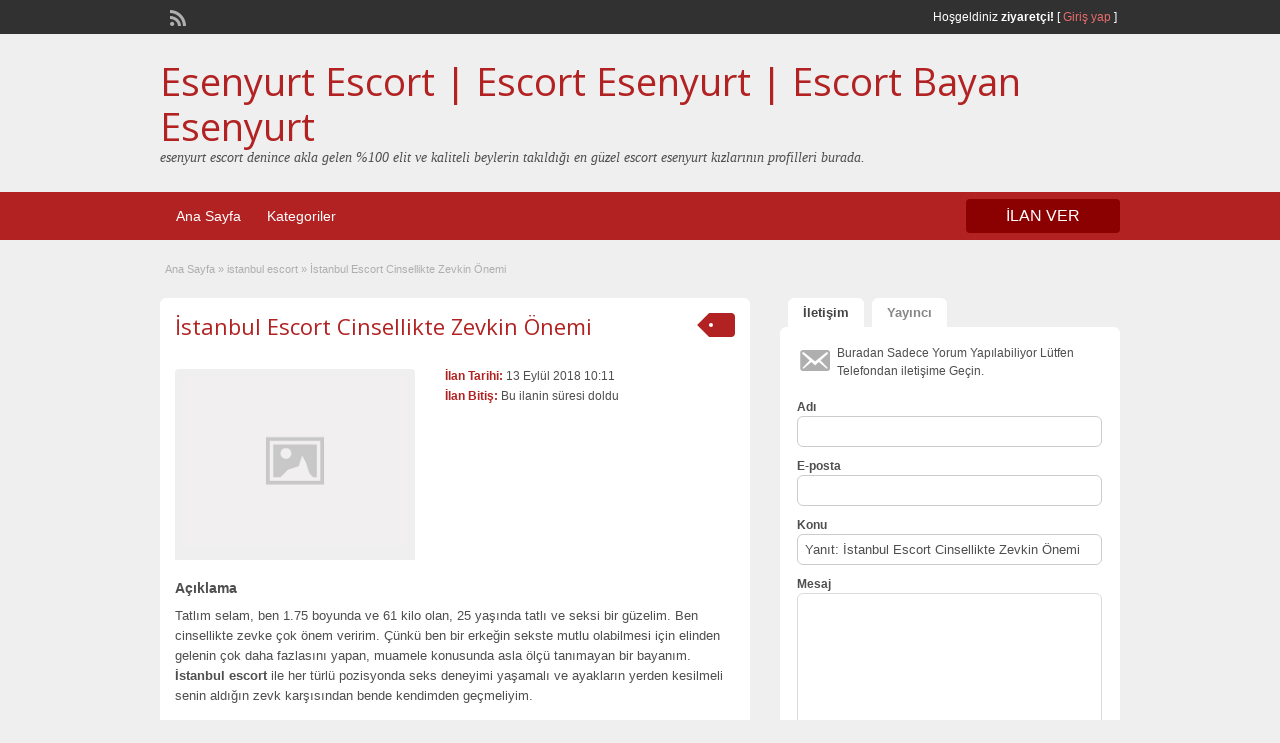

--- FILE ---
content_type: text/html; charset=UTF-8
request_url: http://www.istanbulsusam.com/ads/istanbul-escort-cinsellikte-zevkin-onemi/
body_size: 8148
content:
<!DOCTYPE html>
<html lang="tr-TR">
<head>
	<meta charset="UTF-8">
	<meta name="viewport" content="width=device-width, initial-scale=1">
	<link rel="profile" href="http://gmpg.org/xfn/11">
	<meta name="google" value="notranslate"/>
	<title>  İstanbul Escort Cinsellikte Zevkin Önemi</title>
	<title>İstanbul Escort Cinsellikte Zevkin Önemi &#8211; Esenyurt Escort | Escort Esenyurt | Escort Bayan Esenyurt</title>
<link rel='dns-prefetch' href='//maps.googleapis.com' />
<link rel='dns-prefetch' href='//fonts.googleapis.com' />
<link rel='dns-prefetch' href='//s.w.org' />
<link rel="alternate" type="application/rss+xml" title="Esenyurt Escort | Escort Esenyurt | Escort Bayan Esenyurt &raquo; beslemesi" href="http://www.istanbulsusam.com/feed/" />
<link rel="alternate" type="application/rss+xml" title="Esenyurt Escort | Escort Esenyurt | Escort Bayan Esenyurt &raquo; yorum beslemesi" href="http://www.istanbulsusam.com/comments/feed/" />
<link rel="alternate" type="application/rss+xml" title="Esenyurt Escort | Escort Esenyurt | Escort Bayan Esenyurt &raquo; İstanbul Escort Cinsellikte Zevkin Önemi yorum beslemesi" href="http://www.istanbulsusam.com/ads/istanbul-escort-cinsellikte-zevkin-onemi/feed/" />
		<script type="text/javascript">
			window._wpemojiSettings = {"baseUrl":"https:\/\/s.w.org\/images\/core\/emoji\/11\/72x72\/","ext":".png","svgUrl":"https:\/\/s.w.org\/images\/core\/emoji\/11\/svg\/","svgExt":".svg","source":{"concatemoji":"http:\/\/www.istanbulsusam.com\/wp-includes\/js\/wp-emoji-release.min.js?ver=4.9.26"}};
			!function(e,a,t){var n,r,o,i=a.createElement("canvas"),p=i.getContext&&i.getContext("2d");function s(e,t){var a=String.fromCharCode;p.clearRect(0,0,i.width,i.height),p.fillText(a.apply(this,e),0,0);e=i.toDataURL();return p.clearRect(0,0,i.width,i.height),p.fillText(a.apply(this,t),0,0),e===i.toDataURL()}function c(e){var t=a.createElement("script");t.src=e,t.defer=t.type="text/javascript",a.getElementsByTagName("head")[0].appendChild(t)}for(o=Array("flag","emoji"),t.supports={everything:!0,everythingExceptFlag:!0},r=0;r<o.length;r++)t.supports[o[r]]=function(e){if(!p||!p.fillText)return!1;switch(p.textBaseline="top",p.font="600 32px Arial",e){case"flag":return s([55356,56826,55356,56819],[55356,56826,8203,55356,56819])?!1:!s([55356,57332,56128,56423,56128,56418,56128,56421,56128,56430,56128,56423,56128,56447],[55356,57332,8203,56128,56423,8203,56128,56418,8203,56128,56421,8203,56128,56430,8203,56128,56423,8203,56128,56447]);case"emoji":return!s([55358,56760,9792,65039],[55358,56760,8203,9792,65039])}return!1}(o[r]),t.supports.everything=t.supports.everything&&t.supports[o[r]],"flag"!==o[r]&&(t.supports.everythingExceptFlag=t.supports.everythingExceptFlag&&t.supports[o[r]]);t.supports.everythingExceptFlag=t.supports.everythingExceptFlag&&!t.supports.flag,t.DOMReady=!1,t.readyCallback=function(){t.DOMReady=!0},t.supports.everything||(n=function(){t.readyCallback()},a.addEventListener?(a.addEventListener("DOMContentLoaded",n,!1),e.addEventListener("load",n,!1)):(e.attachEvent("onload",n),a.attachEvent("onreadystatechange",function(){"complete"===a.readyState&&t.readyCallback()})),(n=t.source||{}).concatemoji?c(n.concatemoji):n.wpemoji&&n.twemoji&&(c(n.twemoji),c(n.wpemoji)))}(window,document,window._wpemojiSettings);
		</script>
		<style type="text/css">
img.wp-smiley,
img.emoji {
	display: inline !important;
	border: none !important;
	box-shadow: none !important;
	height: 1em !important;
	width: 1em !important;
	margin: 0 .07em !important;
	vertical-align: -0.1em !important;
	background: none !important;
	padding: 0 !important;
}
</style>
<link rel='stylesheet' id='colorbox-css'  href='http://www.istanbulsusam.com/wp-content/themes/classipress/theme-framework/js/colorbox/colorbox.min.css?ver=1.6.1' type='text/css' media='all' />
<link rel='stylesheet' id='jquery-ui-style-css'  href='http://www.istanbulsusam.com/wp-content/themes/classipress/framework/styles/jquery-ui/jquery-ui.min.css?ver=1.11.2' type='text/css' media='all' />
<link rel='stylesheet' id='app-reports-css'  href='http://www.istanbulsusam.com/wp-content/themes/classipress/includes/reports/style.css?ver=1.0' type='text/css' media='all' />
<link rel='stylesheet' id='at-main-css'  href='http://www.istanbulsusam.com/wp-content/themes/classipress/style.css?ver=3.6.0' type='text/css' media='all' />
<link rel='stylesheet' id='at-color-css'  href='http://www.istanbulsusam.com/wp-content/themes/classipress/styles/red.css?ver=3.6.0' type='text/css' media='all' />
<!--[if IE 7]>
<link rel='stylesheet' id='at-ie7-css'  href='http://www.istanbulsusam.com/wp-content/themes/classipress/styles/ie7.css?ver=3.6.0' type='text/css' media='all' />
<![endif]-->
<!--[if IE 8]>
<link rel='stylesheet' id='at-ie8-css'  href='http://www.istanbulsusam.com/wp-content/themes/classipress/styles/ie8.css?ver=3.6.0' type='text/css' media='all' />
<![endif]-->
<link rel='stylesheet' id='dashicons-css'  href='http://www.istanbulsusam.com/wp-includes/css/dashicons.min.css?ver=4.9.26' type='text/css' media='all' />
<link rel='stylesheet' id='open-sans-css'  href='https://fonts.googleapis.com/css?family=Open+Sans%3A300italic%2C400italic%2C600italic%2C300%2C400%2C600&#038;subset=latin%2Clatin-ext&#038;ver=4.9.26' type='text/css' media='all' />
<script type='text/javascript'>
/* <![CDATA[ */
var AppThemes = {"ajaxurl":"\/wp-admin\/admin-ajax.php","current_url":"http:\/\/www.istanbulsusam.com\/ads\/istanbul-escort-cinsellikte-zevkin-onemi\/"};
/* ]]> */
</script>
<script type='text/javascript' src='http://www.istanbulsusam.com/wp-includes/js/jquery/jquery.js?ver=1.12.4'></script>
<script type='text/javascript' src='http://www.istanbulsusam.com/wp-includes/js/jquery/jquery-migrate.min.js?ver=1.4.1'></script>
<script type='text/javascript' src='http://www.istanbulsusam.com/wp-content/themes/classipress/framework/js/validate/jquery.validate.min.js?ver=1.15.0'></script>
<script type='text/javascript'>
/* <![CDATA[ */
var validateL10n = {"required":"Gerekli Alanlar\u0131 Doldurunuz.","remote":"L\u00fctfen bu alan\u0131 d\u00fczeltiniz.","email":"L\u00fctfen ge\u00e7erli bir e-posta adresi giriniz.","url":"Ge\u00e7erli Bir URL Girin","date":"L\u00fctfen ge\u00e7erli bir tarih girin","dateISO":"L\u00fctfen (ISO) format\u0131nda ge\u00e7erli bir tarih giriniz.","number":"L\u00fctfen ge\u00e7erli bir say\u0131 girin.","digits":"L\u00fctfen Sadece Rakam Girin.","creditcard":"L\u00fctfen ge\u00e7erli bir kredi kart\u0131 numaras\u0131 giriniz.","equalTo":"L\u00fctfen ayn\u0131 de\u011feri tekrar giriniz.","maxlength":"L\u00fctfen {0} dan fazla karakter girmeyiniz.","minlength":"L\u00fctfen en az  {0} karekter Giriniz.","rangelength":"L\u00fctfen {0} ile {1} aras\u0131 uzunlukta bir de\u011fer giriniz.","range":"L\u00fctfen {0} ile {1} aras\u0131nda bir de\u011fer giriniz.","max":"L\u00fctfen {0} veya daha d\u00fc\u015f\u00fck bir de\u011fer giriniz.","min":"L\u00fctfen {0} veya daha b\u00fcy\u00fck bir de\u011fer girin."};
/* ]]> */
</script>
<script type='text/javascript' src='http://www.istanbulsusam.com/wp-content/themes/classipress/framework/js/validate/jquery.validate-lang.js?ver=4.9.26'></script>
<script type='text/javascript' src='http://www.istanbulsusam.com/wp-content/themes/classipress/includes/js/tinynav.min.js?ver=1.1'></script>
<script type='text/javascript' src='http://www.istanbulsusam.com/wp-content/themes/classipress/theme-framework/js/footable/jquery.footable.min.js?ver=2.0.3'></script>
<script type='text/javascript'>
/* <![CDATA[ */
var classipress_params = {"appTaxTag":"ad_tag","require_images":"","ad_parent_posting":"yes","ad_currency":"$","currency_position":"left","home_url":"http:\/\/www.istanbulsusam.com\/","ajax_url":"\/wp-admin\/admin-ajax.php","nonce":"0680b08479","text_processing":"\u0130\u015fleniyor...","text_require_images":"Please upload at least one image.","text_before_delete_ad":"Bu ilan\u0131 silmek istedi\u011finize emin misiniz?","text_mobile_navigation":"Y\u00f6n","loader":"http:\/\/www.istanbulsusam.com\/wp-content\/themes\/classipress\/images\/loader.gif","listing_id":"0"};
/* ]]> */
</script>
<script type='text/javascript' src='http://www.istanbulsusam.com/wp-content/themes/classipress/includes/js/theme-scripts.min.js?ver=3.6.0'></script>
<script type='text/javascript' src='https://maps.googleapis.com/maps/api/js?language=en&#038;region=US&#038;ver=3.0'></script>
<script type='text/javascript' src='http://www.istanbulsusam.com/wp-content/themes/classipress/theme-framework/js/colorbox/jquery.colorbox.min.js?ver=1.6.1'></script>
<link rel='https://api.w.org/' href='http://www.istanbulsusam.com/wp-json/' />
<link rel="EditURI" type="application/rsd+xml" title="RSD" href="http://www.istanbulsusam.com/xmlrpc.php?rsd" />
<link rel="wlwmanifest" type="application/wlwmanifest+xml" href="http://www.istanbulsusam.com/wp-includes/wlwmanifest.xml" /> 
<link rel='prev' title='İstanbul Escort Özel' href='http://www.istanbulsusam.com/ads/istanbul-escort-ozel/' />
<link rel='next' title='İstanbul Escort Göze Hitap Ediyor' href='http://www.istanbulsusam.com/ads/istanbul-escort-goze-hitap-ediyor/' />
<meta name="generator" content="WordPress 4.9.26" />
<link rel='shortlink' href='http://www.istanbulsusam.com/?p=271' />
<link rel="alternate" type="application/json+oembed" href="http://www.istanbulsusam.com/wp-json/oembed/1.0/embed?url=http%3A%2F%2Fwww.istanbulsusam.com%2Fads%2Fistanbul-escort-cinsellikte-zevkin-onemi%2F" />
<link rel="alternate" type="text/xml+oembed" href="http://www.istanbulsusam.com/wp-json/oembed/1.0/embed?url=http%3A%2F%2Fwww.istanbulsusam.com%2Fads%2Fistanbul-escort-cinsellikte-zevkin-onemi%2F&#038;format=xml" />
			<link rel="amphtml" href="https://susam01.xyz/ads/istanbul-escort-cinsellikte-zevkin-onemi/" />
			<link rel="shortcut icon" href="http://www.istanbulsusam.com/wp-content/themes/classipress/images/favicon.ico" />

	<meta name="generator" content="ClassiPress 3.6.0" />
<link rel="pingback" href="http://www.istanbulsusam.com/xmlrpc.php">
<link rel="alternate" type="application/rss+xml" title="RSS 2.0" href="http://www.istanbulsusam.com/feed/?post_type=ad_listing">
<meta property="og:type" content="article" />
<meta property="og:locale" content="tr_TR" />
<meta property="og:site_name" content="Esenyurt Escort | Escort Esenyurt | Escort Bayan Esenyurt" />
<meta property="og:image" content="http://www.istanbulsusam.com/wp-content/themes/classipress/images/cp_logo_black.png" />
<meta property="og:url" content="http://www.istanbulsusam.com/ads/istanbul-escort-cinsellikte-zevkin-onemi/" />
<meta property="og:title" content="İstanbul Escort Cinsellikte Zevkin Önemi" />
<meta property="og:description" content="Tatlım selam, ben 1.75 boyunda ve 61 kilo olan, 25 yaşında tatlı ve seksi bir güzelim. Ben cinsellikte zevke çok önem veririm. Çünkü ben bir erkeğin sekste mutlu olabilmesi için elinden gele..." />
<meta property="article:published_time" content="2018-09-13T07:11:25+00:00" />
<meta property="article:modified_time" content="2018-09-13T07:19:43+00:00" />
<meta property="article:author" content="http://www.istanbulsusam.com/author/admin/" />
	<style type="text/css" id="cp-header-css">
			#logo h1 a,
		#logo h1 a:hover,
		#logo .description {
			color: ##666666;
		}
		
	</style>
	
    <style type="text/css">

					body { background: #EFEFEF; }
		
		
		
		
		
					.header_main, .header_main_bg { background: #EFEFEF; }
		
		
		
		
					.footer { background: #313131; }
		
		
		
		
					.footer_main_res { width: 940px; }
			@media screen and (max-width: 860px) {
				.footer_main_res {
					width: 100%;
					overflow: hidden;
				}
				#footer .inner {
					float: left;
					width: 95%;
				}
			}
		
					.footer_main_res div.column { width: 200px; }
			@media screen and (max-width: 860px) {
				.footer_main_res div.column {
					float: left;
					width: 95%;
				}
			}
		
	</style>
</head>

<body class="ad_listing-template-default single single-ad_listing postid-271">

	
	<div class="container">

		
				
<div class="header">

	<div class="header_top">

		<div class="header_top_res">

			<p>
				
			Hoşgeldiniz <strong>ziyaretçi!</strong> [

			
			<a href="http://www.istanbulsusam.com/giris-yap/">Giriş yap</a> ]&nbsp;

		
				<a href="http://www.istanbulsusam.com/feed/?post_type=ad_listing" class="dashicons-before srvicon rss-icon" target="_blank" title="RSS Akışı"></a>

				
							</p>

		</div><!-- /header_top_res -->

	</div><!-- /header_top -->


	<div class="header_main">

		<div class="header_main_bg">

			<div class="header_main_res">

				<div id="logo">

											<h1 class="site-title">
							<a href="http://www.istanbulsusam.com/" title="Esenyurt Escort | Escort Esenyurt | Escort Bayan Esenyurt" rel="home">
								Esenyurt Escort | Escort Esenyurt | Escort Bayan Esenyurt							</a>
						</h1>
																<div class="description">esenyurt escort denince akla gelen %100 elit ve kaliteli beylerin takıldığı en güzel escort esenyurt kızlarının profilleri burada.</div>
					
				</div><!-- /logo -->

				<div class="adblock">
									</div><!-- /adblock -->

				<div class="clr"></div>

			</div><!-- /header_main_res -->

		</div><!-- /header_main_bg -->

	</div><!-- /header_main -->


	<div class="header_menu">

		<div class="header_menu_res">

			<ul id="menu-header" class="menu"><li id="menu-item-25" class="menu-item menu-item-type-custom menu-item-object-custom menu-item-25"><a href="http://istanbulsusam.com/">Ana Sayfa</a></li>
<li id="menu-item-26" class="menu-item menu-item-type-post_type menu-item-object-page menu-item-26"><a href="http://www.istanbulsusam.com/kategoriler/">Kategoriler</a><div class="adv_categories" id="adv_categories"><div class="catcol first"><ul class="maincat-list"><li class="maincat cat-item-9"><a href="http://www.istanbulsusam.com/ad-category/beylikduzu-escort/" title="">beylikdüzü escort</a>  </li>
<li class="maincat cat-item-11"><a href="http://www.istanbulsusam.com/ad-category/escort-beylikduzu/" title="">escort beylikdüzü</a>  </li>
<li class="maincat cat-item-8"><a href="http://www.istanbulsusam.com/ad-category/escort-esenyurt/" title="">escort esenyurt</a>  </li>
</ul>
</div><!-- /catcol -->
<div class="catcol"><ul class="maincat-list"><li class="maincat cat-item-2"><a href="http://www.istanbulsusam.com/ad-category/esenyurt-escort/" title="">esenyurt escort</a>  </li>
<li class="maincat cat-item-10"><a href="http://www.istanbulsusam.com/ad-category/istanbul-escort/" title="">istanbul escort</a>  </li>
<li class="maincat cat-item-13"><a href="http://www.istanbulsusam.com/ad-category/tesetturlu-escort/" title="">tesettürlü escort</a>  </li>
</ul>
</div><!-- /catcol -->
<div class="catcol"><ul class="maincat-list"><li class="maincat cat-item-12"><a href="http://www.istanbulsusam.com/ad-category/turbanli-escort/" title="">türbanlı escort</a>  </li>
</ul>
</div><!-- /catcol -->
</div></li>
</ul>
			<a href="http://www.istanbulsusam.com/firma-ekle/" class="obtn btn_orange">İLAN VER</a>

			<div class="clr"></div>

		</div><!-- /header_menu_res -->

	</div><!-- /header_menu -->

</div><!-- /header -->

		
		

	<div id="search-bar">

		<div class="searchblock_out">

			

		</div> <!-- /searchblock_out -->

	</div> <!-- /search-bar -->


		

<div class="content">

	<div class="content_botbg">

		<div class="content_res">

			<div id="breadcrumb"><div id="crumbs">
		<div class="breadcrumb-trail breadcrumbs" itemprop="breadcrumb"><span class="trail-begin"><a href="http://www.istanbulsusam.com" title="Esenyurt Escort | Escort Esenyurt | Escort Bayan Esenyurt" rel="home">Ana Sayfa</a></span>
			 <span class="sep">&raquo;</span> <a href="http://www.istanbulsusam.com/ad-category/istanbul-escort/">istanbul escort</a>
			 <span class="sep">&raquo;</span> <span class="trail-end">İstanbul Escort Cinsellikte Zevkin Önemi</span>
		</div></div></div>

			<div class="clr"></div>

			<div class="content_left">

				
				
				
					
						
						
						<div class="shadowblock_out ">

							<div class="shadowblock">

								
	<div class="tags price-wrap">
		<span class="tag-head"><p class="post-price">&nbsp;</p></span>
	</div>


								<h1 class="single-listing"><a href="http://www.istanbulsusam.com/ads/istanbul-escort-cinsellikte-zevkin-onemi/" title="İstanbul Escort Cinsellikte Zevkin Önemi">İstanbul Escort Cinsellikte Zevkin Önemi</a></h1>

								<div class="clr"></div>

								
								<div class="pad5 dotted"></div>

								<div class="bigright ">

									<ul>

									
										<li id="cp_listed"><span>İlan Tarihi:</span> 13 Eylül 2018 10:11</li>
																			<li id="cp_expires"><span>İlan Bitiş:</span> Bu ilanin süresi doldu</li>
									
									</ul>

								</div><!-- /bigright -->


								
									<div class="bigleft">

										<div id="main-pic">

											<img class="attachment-medium img-responsive" alt="" title="" src="http://www.istanbulsusam.com/wp-content/themes/classipress/images/no-thumb-500x375.png" />
											<div class="clr"></div>

										</div>

										<div id="thumbs-pic">

											
											<div class="clr"></div>

										</div>

									</div><!-- /bigleft -->

								
								<div class="clr"></div>

								
								<div class="single-main">

									
									<h3 class="description-area">Açıklama</h3>

									<p>Tatlım selam, ben 1.75 boyunda ve 61 kilo olan, 25 yaşında tatlı ve seksi bir güzelim. Ben cinsellikte zevke çok önem veririm. Çünkü ben bir erkeğin sekste mutlu olabilmesi için elinden gelenin çok daha fazlasını yapan, muamele konusunda asla ölçü tanımayan bir bayanım. <strong>İstanbul escort</strong> ile her türlü pozisyonda seks deneyimi yaşamalı ve ayakların yerden kesilmeli senin aldığın zevk karşısından bende kendimden geçmeliyim.</p>
<p>Farklı seks yöntemlerimle <strong>İstanbul escort</strong> olarak senin yatağında bir ateşli bayana dönüşebilir. Kendini bana bırakarak cinsel deneyimlerin en kralını bende yaşamalısın. Ben  muamele konusunda  hayal gücüm sınırsız olup güzel vücudumla  sevişme konusunda seni deli edeceğime inanıyorum. Oral seks yaparak önce seni kendinden geçirebilirim. Sonra içimdeki sıcaklığı sana hissettirdiğimde gözlerinden anlayacağım deliye döndüğünü.</p>

								</div>

									<div class="prdetails">
					<p class="dashicons-before tags">Etiket yok</p>
				<p class="dashicons-before stats">2040 gösterim, 2 gün</p> 		<p class="dashicons-before print">&nbsp;&nbsp;</p>
			</div>

	<div class="note"><strong>İlan ID:</strong> 9675b9a066f4e5b1</div>
	<div class="dotted"></div>
	<div class="pad5"></div>
<p class="edit"><a href="#" class="dashicons-before reports_form_link">Sorun bildir</a></p><div class="report-form"><div class="reports_message"><span class="spinner"></span>İsteğiniz işlenirken, lütfen bekleyin....</div><div class="reports_form"><form method="post" enctype="text/plain"><select name="report"><option value="saldırgan İçerik">saldırgan İçerik</option><option value="geçersiz Teklif">geçersiz Teklif</option><option value="Spam">Spam</option><option value="Diğer">Diğer</option></select><input type="submit" name="submit" value="Rapor" /><input type="hidden" name="type" value="post" /><input type="hidden" name="id" value="271" /><input type="hidden" name="nonce" value="c8dbdfeb7b" /></form></div></div>
							</div><!-- /shadowblock -->

						</div><!-- /shadowblock_out -->

						
					
					
				
				<div class="clr"></div>

				
				
				


	<div class="shadowblock_out start">

		<div class="shadowblock">

			<div id="comments">

				<div id="comments_wrap">

					
					
					
	<div id="respond">

		<h2 class="dotted">Bir Cevap Bırakın</h2>

		<div class="cancel-comment-reply">
			<a rel="nofollow" id="cancel-comment-reply-link" href="/ads/istanbul-escort-cinsellikte-zevkin-onemi/#respond" style="display:none;">Cevabı iptal et</a>		</div>


		
			<form action="http://www.istanbulsusam.com/wp-comments-post.php" method="post" id="commentform" class="commentform">

				
				<fieldset class="form-comments">

					
					
						<p class="comments">
							<label for="author">Adı (gerekli)</label>
							<input type="text" name="author" id="author" class="text required" value="" size="22" tabindex="4" />
						</p>

						<div class="clr"></div>

						<p class="comments">
							<label for="email">E-posta (görünür degil) (gerekli)</label>
							<input type="text" name="email" id="email" class="text required email" value="" size="22" tabindex="5" />
						</p>

						<div class="clr"></div>

						<p class="comments">
							<label for="url">website</label>
							<input type="text" name="url" id="url" class="text" value="" size="22" tabindex="6" />
						</p>

						<div class="clr"></div>

					
					<!--<li><small><strong>XHTML:</strong> You can use these tags: &lt;a href=&quot;&quot; title=&quot;&quot;&gt; &lt;abbr title=&quot;&quot;&gt; &lt;acronym title=&quot;&quot;&gt; &lt;b&gt; &lt;blockquote cite=&quot;&quot;&gt; &lt;cite&gt; &lt;code&gt; &lt;del datetime=&quot;&quot;&gt; &lt;em&gt; &lt;i&gt; &lt;q cite=&quot;&quot;&gt; &lt;s&gt; &lt;strike&gt; &lt;strong&gt; </small><div class="clr"></div></li>-->

					<p class="comments-box">
						<textarea name="comment" rows="" cols="" id="comment" class="required" tabindex="7"></textarea>
					</p>

					<div class="clr"></div>

					<p class="comments">
						<input name="submit" type="submit" id="submit" tabindex="8" class="btn_orange" value="Bir Cevap Bırakın" />
						<input type="hidden" name="comment_post_ID" value="271" />
					</p>

					<input type='hidden' name='comment_post_ID' value='271' id='comment_post_ID' />
<input type='hidden' name='comment_parent' id='comment_parent' value='0' />
					
				</fieldset>

			</form>

		
		<div class="clr"></div>

	</div> <!-- /respond -->


					
					
				</div> <!-- /comments_wrap -->

			</div><!-- /comments -->

		</div><!-- /shadowblock -->

	</div><!-- /shadowblock_out -->


			</div><!-- /content_left -->

			
<!-- right sidebar -->
<div class="content_right">

	<div class="tabprice">

		<ul class="tabnavig">
						<li><a href="#priceblock2"><span class="big">İletişim</span></a></li>
			<li><a href="#priceblock3"><span class="big">Yayıncı</span></a></li>
		</ul>


		

		<!-- tab 2 -->
		<div id="priceblock2" class="sidebar-block">

			<div class="clr"></div>

			<div class="singletab">

			

<form name="mainform" id="mainform" class="form_contact" action="#priceblock2" method="post" enctype="multipart/form-data">

	<input type="hidden" id="_cp_contact_nonce" name="_cp_contact_nonce" value="495fc9a7d5" /><input type="hidden" name="_wp_http_referer" value="/ads/istanbul-escort-cinsellikte-zevkin-onemi/" />
	
	<p class="dashicons-before contact_msg">Buradan Sadece Yorum Yapılabiliyor Lütfen Telefondan iletişime Geçin.</p>

	<ol>
		<li>
			<label>Adı</label>
			<input name="from_name" id="from_name" type="text" minlength="2" value="" class="text required" />
			<div class="clr"></div>
		</li>

		<li>
			<label>E-posta</label>
			<input name="from_email" id="from_email" type="text" minlength="5" value="" class="text required email" />
			<div class="clr"></div>
		</li>

		<li>
			<label>Konu</label>
			<input name="subject" id="subject" type="text" minlength="2" value="Yanıt: İstanbul Escort Cinsellikte Zevkin Önemi" class="text required" />
			<div class="clr"></div>
		</li>

		<li>
			<label>Mesaj</label>
			<textarea name="message" id="message" rows="" cols="" class="text required"></textarea>
			<div class="clr"></div>
		</li>

		<li>
					</li>

		<li>
			<input name="submit" type="submit" id="submit_inquiry" class="btn_orange" value="Bilgi İste" />
		</li>

	</ol>

	<input type="hidden" name="send_email" value="yes" />

</form>

			</div><!-- /singletab -->

		</div><!-- /priceblock2 -->


		<!-- tab 3 -->
		<div id="priceblock3" class="sidebar-block">

			<div class="clr"></div>

			<div class="postertab">

				<div class="priceblocksmall dotted">


					<div id="userphoto">
						<p class='image-thumb'><img alt='' src='http://1.gravatar.com/avatar/7b52db1f0b96a9af767860f323ce6753?s=140&#038;d=mm&#038;r=g' srcset='http://1.gravatar.com/avatar/7b52db1f0b96a9af767860f323ce6753?s=280&#038;d=mm&#038;r=g 2x' class='avatar avatar-140 photo' height='140' width='140' /></p>
					</div>

					<ul class="member">

						<li><span>Yayınlanma Tarihi :</span>
							<a href="http://www.istanbulsusam.com/author/admin/">admin</a>
						</li>

						<li><span>Üyelik Başlangıcı:</span> 9 Eylül 2018</li>

					</ul>

					
					<div class="pad5"></div>

					<div class="clr"></div>

				</div>

				<div class="pad5"></div>

				<h3>Diğer Escort İlanları admin</h3>

				<div class="pad5"></div>

				<ul>

				
				
					
						<li class="dashicons-before"><a href="http://www.istanbulsusam.com/ads/istanbul-escort-hayatini-yasiyor/">İstanbul Escort Hayatını Yaşıyor</a></li>

					
						<li class="dashicons-before"><a href="http://www.istanbulsusam.com/ads/ehil-sevisen-esenyurt-escort-ezgi/">Ehil Sevişen Esenyurt Escort Ezgi</a></li>

					
						<li class="dashicons-before"><a href="http://www.istanbulsusam.com/ads/sicak-saatler-yasatan-esenyurt-escortu-gulin/">Sıcak Saatler Yaşatan Esenyurt Escortu Gülin</a></li>

					
						<li class="dashicons-before"><a href="http://www.istanbulsusam.com/ads/esenyurt-escort-arim-balim-petegim/">Esenyurt Escort Arım Balım Peteğim</a></li>

					
						<li class="dashicons-before"><a href="http://www.istanbulsusam.com/ads/tatli-ve-seksi-esenyurt-escort-demet/">Tatlı ve Seksi Esenyurt Escort Demet</a></li>

					
				
				
				</ul>

				<div class="pad5"></div>

				<a href="http://www.istanbulsusam.com/author/admin/" class="btn"><span>Son İlanları: admin &raquo;</span></a>

			</div><!-- /singletab -->

		</div><!-- /priceblock3 -->

	</div><!-- /tabprice -->


	
	
	<!-- no dynamic sidebar so don't do anything -->

	
	

</div><!-- /content_right -->

			<div class="clr"></div>

		</div><!-- /content_res -->

	</div><!-- /content_botbg -->

</div><!-- /content -->

				
<div class="footer">

	<div class="footer_menu">

		<div class="footer_menu_res">

			
			<div class="clr"></div>

		</div><!-- /footer_menu_res -->

	</div><!-- /footer_menu -->

	<div class="footer_main">

		<div class="footer_main_res">

			<div class="dotted">

					 <!-- no dynamic sidebar so don't do anything --> 
					<div class="clr"></div>

			</div><!-- /dotted -->

			<p>&copy; 2026 escort bayan Tüm Hakları Saklıdır.</p>

			
			<div class="right">
				<p><h2><a href="/" rel="dofollow" title="Escort Bayanlar">Escort Bayanlar</a></h2>	</p>		</div>

			
			<div class="clr"></div>

		</div><!-- /footer_main_res -->

	</div><!-- /footer_main -->

</div><!-- /footer -->

<div style="display: none;">
<a href="http://www.oclamor.com/" title="halkalı escort">halkalı escort</a>
<a href="http://www.meyvidal.com/" title="avrupa yakası escort">avrupa yakası escort</a>
<a href="http://www.istanbulviva.com/" title="şişli escort">şişli escort</a>
<a href="http://www.lithree.com/" title="avcılar escort">avcılar escort</a>
<a href="http://blackmoth.org/" title="esenyurt escort">esenyurt escort</a>
<a href="http://toopla.com/" title="beylikdüzü escort">beylikdüzü escort</a>
<a href="http://www.aduzav.com/" title="mecidiyeköy escort">mecidiyeköy escort</a>
<a href="http://lakkhi.com/" title="beylikdüzü escort">beylikdüzü escort</a>
<a href="http://www.vidsgal.com/" title="şirinevler escort">şirinevler escort</a>
<a href="http://nattsumi.com/" title="beylikdüzü escort">beylikdüzü escort</a>
<a href="http://martiajans.com/" title="bakırköy escort">bakırköy escort</a>
<a href="http://www.amiden.com/" title="esenyurt escort">esenyurt escort</a>
<a href="http://www.vyrec.com/" title="esenyurt escort">esenyurt escort</a>
<a href="http://www.rusigry.com/" title="avcılar escort">avcılar escort</a>
<a href="http://ngoimaurovi.com/" title="avcılar escort">avcılar escort</a>
<a href="http://beylikduzuuniversitesi.com/" title="beylikdüzü escort">beylikdüzü escort</a>
<a href="http://tirnakdunya.com/" title="istanbul escort">istanbul escort</a>
<a href="http://www.istanbulsondaj.net/" title="istanbul escort">istanbul escort</a>
<a href="http://www.istanbularsaofis.com/" title="ataköy escort">ataköy escort</a>
<a href="http://esenyurtrehber.com/" title="esenyurt escort">esenyurt escort</a>
<a href="http://avcilaresc.com/" title="avcılar escort">avcılar escort</a>
</div>			
	</div><!-- /container -->

	<script type='text/javascript' src='http://www.istanbulsusam.com/wp-includes/js/jquery/ui/core.min.js?ver=1.11.4'></script>
<script type='text/javascript' src='http://www.istanbulsusam.com/wp-includes/js/jquery/ui/widget.min.js?ver=1.11.4'></script>
<script type='text/javascript' src='http://www.istanbulsusam.com/wp-includes/js/jquery/ui/position.min.js?ver=1.11.4'></script>
<script type='text/javascript' src='http://www.istanbulsusam.com/wp-includes/js/jquery/ui/menu.min.js?ver=1.11.4'></script>
<script type='text/javascript' src='http://www.istanbulsusam.com/wp-includes/js/wp-a11y.min.js?ver=4.9.26'></script>
<script type='text/javascript'>
/* <![CDATA[ */
var uiAutocompleteL10n = {"noResults":"Hi\u00e7bir sonu\u00e7 bulunamad\u0131.","oneResult":"1 sonu\u00e7 bulundu. Dola\u015fmak i\u00e7in yukar\u0131 ve a\u015fa\u011f\u0131 oklar\u0131 kullan\u0131n.","manyResults":"%d sonu\u00e7 bulundu. Dola\u015fmak i\u00e7in yukar\u0131 ve a\u015fa\u011f\u0131 oklar\u0131 kullan\u0131n.","itemSelected":"\u00d6ge se\u00e7ildi."};
/* ]]> */
</script>
<script type='text/javascript' src='http://www.istanbulsusam.com/wp-includes/js/jquery/ui/autocomplete.min.js?ver=1.11.4'></script>
<script type='text/javascript' src='http://www.istanbulsusam.com/wp-includes/js/jquery/ui/mouse.min.js?ver=1.11.4'></script>
<script type='text/javascript' src='http://www.istanbulsusam.com/wp-includes/js/jquery/ui/slider.min.js?ver=1.11.4'></script>
<script type='text/javascript' src='http://www.istanbulsusam.com/wp-includes/js/comment-reply.min.js?ver=4.9.26'></script>
<script type='text/javascript'>
/* <![CDATA[ */
var app_reports = {"ajax_url":"\/wp-admin\/admin-ajax.php","images_url":"http:\/\/www.istanbulsusam.com\/wp-content\/themes\/classipress\/includes\/reports\/images\/"};
/* ]]> */
</script>
<script type='text/javascript' src='http://www.istanbulsusam.com/wp-content/themes/classipress/includes/reports/scripts/reports.js?ver=1.0'></script>
<script type='text/javascript' src='http://www.istanbulsusam.com/wp-includes/js/wp-embed.min.js?ver=4.9.26'></script>

	
</body>

</html>
